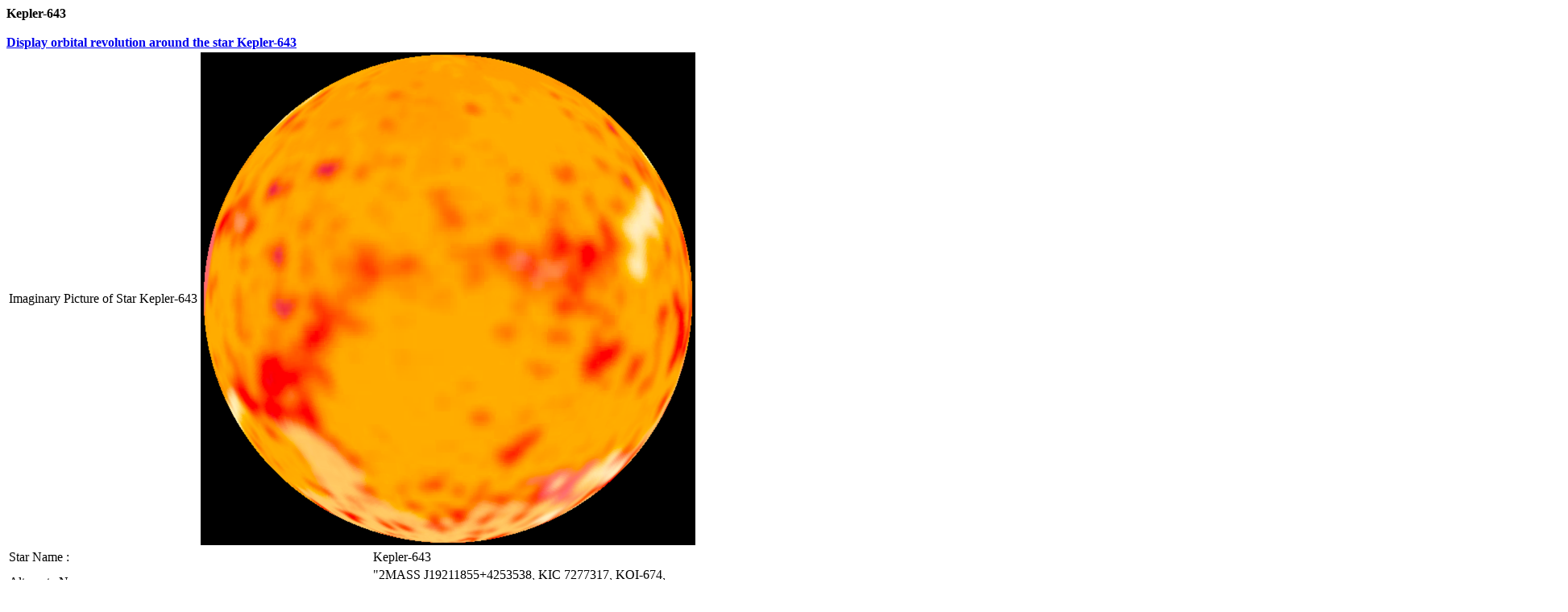

--- FILE ---
content_type: text/html
request_url: http://www.exoplanetkyoto.org/exohtml/Kepler-643.html
body_size: 1457
content:
<HTML>
<HEAD>
<TITLE>Kepler-643 </TITLE>
</HEAD>
<BODY>
<B>Kepler-643 </B><BR>
<BR>
<B><a href = ./Kepler-643Orbit.html> Display orbital revolution around the star  Kepler-643 </a> </B><BR>
<table>
<tr>
<td>
Imaginary Picture of Star Kepler-643</td>
<td>
<img src=./Stars/K2.bmp></td>
</tr>
</table>
<table>
<tr>
<td>
Star Name    :</td>
<td>
Kepler-643</td>
</tr>
<tr>
<td>
Alternate Name    :</td>
<td>
"2MASS J19211855+4253538, KIC 7277317, KOI-674, WISE J192118.54+425353.7"</td>
</tr>
<tr>
<td>
Star Distance (LY/pc):</td>
<td>
3356.1452</td>
<td>
(LY)</td>
<td>
1029.0000</td>
<td>
(pc)</td>
</tr>
<tr>
<td>
Stellar Radius (Rsun):</td>
<td>
0.0000</td>
<td>
(Rsun, measured)</td>
<td>
2.5200</td>
<td>
(Rsun, estimated)</td>
</tr>
<tr>
<td>
Stellar Mass  (Msun):</td>
<td>
1.0000</td>
<td>
(Msun/observed)</td>
<td>
1.0000</td>
<td>
(Msun/estimated)</td>
</tr>
<tr>
<td>
Spectral type :</td>
<td>
K2</td>
</tr>
<tr>
<td>
Metalicity    :</td>
<td>
0.1300</td>
</tr>
<tr>
<td>
Absolute Magnitude :</td>
<td>
2.15</td>
</tr>
<tr>
<td>
Apparent Magnitude :</td>
<td>
12.21</td>
</tr>
<tr>
<td>
Right Ascension(RA) :</td>
<td>
290.32732</td>
</tr>
<tr>
<td>
Declination(DEC) :</td>
<td>
42.89828</td>
</tr>
<tr>
<td>
<img src=Kepler-643_CPC.png></td>
<td>
<img src=Kepler-643_CSol.png></td>
<td>
<img src=Kepler-643_CPol.png></td>
<td>
<img src=Kepler-643_CRig.png></td>
</tr>
</table>
<li><b>This is the Kepler-643 .
The star Kepler-643 islocated about 3356.1 light-years (1029.0 pc) away from our Solar System. <li><b>The star Kepler-643 has apparent magnitude of 12.2, with absolute magnitude of 2.1. <li><b>It is 1.0 times more massive and 2.5 times bigger compared with our Sun. The surface temperature is 4908 with its spectral types of K2 <li><b>Number of Extrasolar Planets    : 1  
</b>
<li><b>Name of the 1 Planet   <a href = ./Kepler-643_b.html> Kepler-643 b </a>radius 0.906000 mass 0.570163 orbital distance 0.000000 
</b>
<br>
<table>
<tr>
 (Illustration of the Kepler-643's Planetary System)
</tr>
<tr>
<img src=Kepler-643_Orb.png></tr>
<br>
<tr>
<img src=Kepler-643_Pnt.png></tr>
</table>
<br>
<br>
<br>

 The Star Kepler-643 's habitable zone is located at the following distance 
<br>
<br>
Inner Boundary (the orbital distance at Venus's Equivalent Radiation )
 : 1.315 AU ( 196728717.8 km) 
<br>
Earth Boundary (the orbital distance at Earth's Equivalent Radiation)
 : 1.818 AU ( 271930499.3 km) 
<br>
Outer Boundary (the orbital distance at Mars's  Equivalent Radiation)
 : 2.770 AU ( 414361902.9 km) 
<br>
Snow Line      (the orbital distance at Snow Line Equivalent Radiation)
 : 4.076 AU ( 609751692.1 km) 
<br>
<table>
<tr>
 (Habitable zone calculated based on SEAU(Solar Equivalent Astronomical Unit) around the star Kepler-643)
</tr>
<tr>
<img src=Kepler-643_OrbH.png></tr>
</table>
<br>
<br>
<br>
Kopparapu's Recent Venus for Star Kepler-643 distance    : 1.429 AU 
<br>
Kopparapu's Runaway Greenhouse for Earth-sized planet for Star Kepler-643 distance    : 1.809 AU 
<br>
Kopparapu's Runaway Greenhouse for Super-Earth-sized planet for Star Kepler-643 distance    : 1.747 AU 
<br>
Kopparapu's Runaway Greenhouse for Mars-sized planet for Star Kepler-643 distance    : 1.916 AU 
<br>
Kopparapu's Outer Boundary for Maximum Greenhouse for Star Kepler-643 distance    : 3.291 AU 
<br>
Kopparapu's Outer Boundary for Early Mars for Star Kepler-643 distance    : 3.471 AU 
<br>
<table>
<tr>
 (Habitable zone calculated based on Kopparapu et al.(2013) around the star Kepler-643)
</tr>
<tr>
<img src=Kepler-643_OrbK.png></tr>
</table>
<br>
<br>
<br>
<li><b>Original Kopparapu Recent Venus for Star Kepler-643 distance    : 1.412 AU 
</b>
<li><b>Original Kopparapu Runaway Greenhouse for Star Kepler-643 distance    : 1.865 AU 
</b>
<li><b>Original Kopparapu Moist Greenhouse for Star Kepler-643 distance    : 1.869 AU 
</b>
<li><b>Original Kopparapu Outer Boundary for Maximum Greenhouse for Star Kepler-643 distance    : 3.346 AU 
</b>
<li><b>Original Kopparapu Outer Boundary for Early Mars for Star Kepler-643 distance    : 3.479 AU 
</b>
<br>
<br>
<table>
<tr>
 (Habitable zone calculated based on Kopparapu et al.(Original) around the star Kepler-643)
</tr>
<tr>
<img src=Kepler-643_OrbKO.png></tr>
</table>
<br>
<br>
<br>
<table>
<tr>
 (Position in Stellar Map of star Kepler-643 )
</tr>
<tr>
<img src=Kepler-643_b_STZ0.png></tr>
</table>
<br>
<br>
<br>
<table>
<tr>
 (Zoomed position in Stellar Map of star Kepler-643 (zoom level 3))
</tr>
<tr>
<img src=Kepler-643_b_STZ3.png></tr>
</table>
<br>
<table>
<tr>
(Synthetic Spectrum of star Kepler-107*)
</tr>
<tr>
<img src=Kepler-643_b_Spc.png></tr>
<br>
*Yamashiki YA et al. 2019 ApJ 881 114
<br>
MUSCLES Paper I - France et al. 2016 ApJ 820 89
<br>
MUSCLES Paper II- Youngblood et al. 2016 ApJ 824 101
<br>
MUSCLES Paper III- Loyd et al. 2016 ApJ 824 102
<br>
</table>
</HTML>
